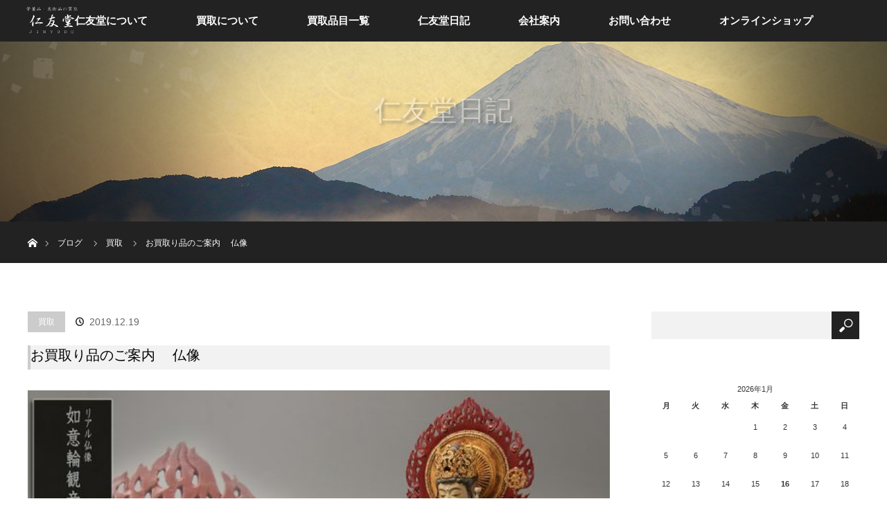

--- FILE ---
content_type: text/html; charset=UTF-8
request_url: https://jinyudo.com/blog2019-12-19/
body_size: 16499
content:
<!DOCTYPE html>
<html class="pc" dir="ltr" lang="ja">
<head prefix="og: http://ogp.me/ns# fb: http://ogp.me/ns/fb#">
<meta charset="UTF-8">
<!--[if IE]><meta http-equiv="X-UA-Compatible" content="IE=edge"><![endif]-->
<meta name="viewport" content="width=device-width">
<title>お買取り品のご案内 仏像 | 骨董品・美術品買取なら埼玉県狭山市の仁友堂（じんゆうどう）</title>
<meta property="og:type" content="article" />
<meta property="og:url" content="https://jinyudo.com/blog2019-12-19/">
<meta property="og:title" content="お買取り品のご案内　 仏像" />
<meta property="og:description" content="埼玉県のお客様より仏像をお買取りさせて頂きました。MORITA製　リアル仏像 如意輪観音でございます。この度は大変貴重なお品をお譲りいただき、誠にありがとうございました。" />
<meta property="og:site_name" content="骨董品・美術品買取なら埼玉県狭山市の仁友堂（じんゆうどう）" />
<meta property="og:image" content='https://jinyudo.com/wordpress/wp-content/uploads/2019/12/j559782057.1.jpg'>
<meta property="og:image:secure_url" content="https://jinyudo.com/wordpress/wp-content/uploads/2019/12/j559782057.1.jpg" />
<meta property="og:image:width" content="600" />
<meta property="og:image:height" content="451" />
<meta name="twitter:card" content="summary" />
<meta name="twitter:site" content="@jinyudo1234" />
<meta name="twitter:creator" content="@jinyudo1234" />
<meta name="twitter:title" content="お買取り品のご案内　 仏像" />
<meta name="twitter:description" content="埼玉県のお客様より仏像をお買取りさせて頂きました。MORITA製　リアル仏像 如意輪観音でございます。この度は大変貴重なお品をお譲りいただき、誠にありがとうございました。" />
<meta name="twitter:image:src" content='https://jinyudo.com/wordpress/wp-content/uploads/2019/12/j559782057.1.jpg' />
<link rel="pingback" href="https://jinyudo.com/wordpress/xmlrpc.php">

		<!-- All in One SEO 4.9.3 - aioseo.com -->
	<meta name="description" content="埼玉県のお客様より仏像をお買取りさせて頂きました。 MORITA製 リアル仏像 如意輪観音でございます。 この" />
	<meta name="robots" content="max-image-preview:large" />
	<meta name="author" content="jinyudo"/>
	<meta name="keywords" content="イスム,観音" />
	<link rel="canonical" href="https://jinyudo.com/blog2019-12-19/" />
	<meta name="generator" content="All in One SEO (AIOSEO) 4.9.3" />
		<script type="application/ld+json" class="aioseo-schema">
			{"@context":"https:\/\/schema.org","@graph":[{"@type":"Article","@id":"https:\/\/jinyudo.com\/blog2019-12-19\/#article","name":"\u304a\u8cb7\u53d6\u308a\u54c1\u306e\u3054\u6848\u5185 \u4ecf\u50cf | \u9aa8\u8463\u54c1\u30fb\u7f8e\u8853\u54c1\u8cb7\u53d6\u306a\u3089\u57fc\u7389\u770c\u72ed\u5c71\u5e02\u306e\u4ec1\u53cb\u5802\uff08\u3058\u3093\u3086\u3046\u3069\u3046\uff09","headline":"\u304a\u8cb7\u53d6\u308a\u54c1\u306e\u3054\u6848\u5185\u3000 \u4ecf\u50cf","author":{"@id":"https:\/\/jinyudo.com\/author\/jinyudo\/#author"},"publisher":{"@id":"https:\/\/jinyudo.com\/#organization"},"image":{"@type":"ImageObject","url":"https:\/\/jinyudo.com\/wordpress\/wp-content\/uploads\/2019\/12\/j559782057.1.jpg","width":600,"height":451,"caption":"MORITA\u88fd \u4ecf\u50cf\u30ef\u30fc\u30eb\u30c9 \u30a4\u30b9\u30e0 \u30ea\u30a2\u30eb\u4ecf\u50cf \u5982\u610f\u8f2a\u89b3\u97f3"},"datePublished":"2019-12-19T09:00:00+09:00","dateModified":"2019-12-10T17:28:41+09:00","inLanguage":"ja","mainEntityOfPage":{"@id":"https:\/\/jinyudo.com\/blog2019-12-19\/#webpage"},"isPartOf":{"@id":"https:\/\/jinyudo.com\/blog2019-12-19\/#webpage"},"articleSection":"\u8cb7\u53d6, \u30a4\u30b9\u30e0, \u89b3\u97f3"},{"@type":"BreadcrumbList","@id":"https:\/\/jinyudo.com\/blog2019-12-19\/#breadcrumblist","itemListElement":[{"@type":"ListItem","@id":"https:\/\/jinyudo.com#listItem","position":1,"name":"Home","item":"https:\/\/jinyudo.com","nextItem":{"@type":"ListItem","@id":"https:\/\/jinyudo.com\/category\/blog-kaitori\/#listItem","name":"\u8cb7\u53d6"}},{"@type":"ListItem","@id":"https:\/\/jinyudo.com\/category\/blog-kaitori\/#listItem","position":2,"name":"\u8cb7\u53d6","item":"https:\/\/jinyudo.com\/category\/blog-kaitori\/","nextItem":{"@type":"ListItem","@id":"https:\/\/jinyudo.com\/blog2019-12-19\/#listItem","name":"\u304a\u8cb7\u53d6\u308a\u54c1\u306e\u3054\u6848\u5185\u3000 \u4ecf\u50cf"},"previousItem":{"@type":"ListItem","@id":"https:\/\/jinyudo.com#listItem","name":"Home"}},{"@type":"ListItem","@id":"https:\/\/jinyudo.com\/blog2019-12-19\/#listItem","position":3,"name":"\u304a\u8cb7\u53d6\u308a\u54c1\u306e\u3054\u6848\u5185\u3000 \u4ecf\u50cf","previousItem":{"@type":"ListItem","@id":"https:\/\/jinyudo.com\/category\/blog-kaitori\/#listItem","name":"\u8cb7\u53d6"}}]},{"@type":"Organization","@id":"https:\/\/jinyudo.com\/#organization","name":"\u4ec1\u53cb\u5802","description":"\u9aa8\u8463\u54c1\u30fb\u7f8e\u8853\u54c1\u306e\u8cb7\u53d6","url":"https:\/\/jinyudo.com\/","logo":{"@type":"ImageObject","url":"https:\/\/jinyudo.com\/wordpress\/wp-content\/uploads\/2019\/07\/jinyudo_logo-1.png","@id":"https:\/\/jinyudo.com\/blog2019-12-19\/#organizationLogo","width":150,"height":45,"caption":"\u4ec1\u53cb\u5802\u30ed\u30b4"},"image":{"@id":"https:\/\/jinyudo.com\/blog2019-12-19\/#organizationLogo"},"sameAs":["https:\/\/twitter.com\/jinyudo1234"]},{"@type":"Person","@id":"https:\/\/jinyudo.com\/author\/jinyudo\/#author","url":"https:\/\/jinyudo.com\/author\/jinyudo\/","name":"jinyudo","sameAs":["@jinyudo1234"]},{"@type":"WebPage","@id":"https:\/\/jinyudo.com\/blog2019-12-19\/#webpage","url":"https:\/\/jinyudo.com\/blog2019-12-19\/","name":"\u304a\u8cb7\u53d6\u308a\u54c1\u306e\u3054\u6848\u5185 \u4ecf\u50cf | \u9aa8\u8463\u54c1\u30fb\u7f8e\u8853\u54c1\u8cb7\u53d6\u306a\u3089\u57fc\u7389\u770c\u72ed\u5c71\u5e02\u306e\u4ec1\u53cb\u5802\uff08\u3058\u3093\u3086\u3046\u3069\u3046\uff09","description":"\u57fc\u7389\u770c\u306e\u304a\u5ba2\u69d8\u3088\u308a\u4ecf\u50cf\u3092\u304a\u8cb7\u53d6\u308a\u3055\u305b\u3066\u9802\u304d\u307e\u3057\u305f\u3002 MORITA\u88fd \u30ea\u30a2\u30eb\u4ecf\u50cf \u5982\u610f\u8f2a\u89b3\u97f3\u3067\u3054\u3056\u3044\u307e\u3059\u3002 \u3053\u306e","inLanguage":"ja","isPartOf":{"@id":"https:\/\/jinyudo.com\/#website"},"breadcrumb":{"@id":"https:\/\/jinyudo.com\/blog2019-12-19\/#breadcrumblist"},"author":{"@id":"https:\/\/jinyudo.com\/author\/jinyudo\/#author"},"creator":{"@id":"https:\/\/jinyudo.com\/author\/jinyudo\/#author"},"image":{"@type":"ImageObject","url":"https:\/\/jinyudo.com\/wordpress\/wp-content\/uploads\/2019\/12\/j559782057.1.jpg","@id":"https:\/\/jinyudo.com\/blog2019-12-19\/#mainImage","width":600,"height":451,"caption":"MORITA\u88fd \u4ecf\u50cf\u30ef\u30fc\u30eb\u30c9 \u30a4\u30b9\u30e0 \u30ea\u30a2\u30eb\u4ecf\u50cf \u5982\u610f\u8f2a\u89b3\u97f3"},"primaryImageOfPage":{"@id":"https:\/\/jinyudo.com\/blog2019-12-19\/#mainImage"},"datePublished":"2019-12-19T09:00:00+09:00","dateModified":"2019-12-10T17:28:41+09:00"},{"@type":"WebSite","@id":"https:\/\/jinyudo.com\/#website","url":"https:\/\/jinyudo.com\/","name":"\u9aa8\u8463\u54c1\u30fb\u7f8e\u8853\u54c1\u8cb7\u53d6\u306a\u3089\u57fc\u7389\u770c\u72ed\u5c71\u5e02\u306e\u4ec1\u53cb\u5802\uff08\u3058\u3093\u3086\u3046\u3069\u3046\uff09","description":"\u9aa8\u8463\u54c1\u30fb\u7f8e\u8853\u54c1\u306e\u8cb7\u53d6","inLanguage":"ja","publisher":{"@id":"https:\/\/jinyudo.com\/#organization"}}]}
		</script>
		<!-- All in One SEO -->

<link rel="alternate" type="application/rss+xml" title="骨董品・美術品買取なら埼玉県狭山市の仁友堂（じんゆうどう） &raquo; フィード" href="https://jinyudo.com/feed/" />
<link rel="alternate" type="application/rss+xml" title="骨董品・美術品買取なら埼玉県狭山市の仁友堂（じんゆうどう） &raquo; コメントフィード" href="https://jinyudo.com/comments/feed/" />
<link rel="alternate" title="oEmbed (JSON)" type="application/json+oembed" href="https://jinyudo.com/wp-json/oembed/1.0/embed?url=https%3A%2F%2Fjinyudo.com%2Fblog2019-12-19%2F" />
<link rel="alternate" title="oEmbed (XML)" type="text/xml+oembed" href="https://jinyudo.com/wp-json/oembed/1.0/embed?url=https%3A%2F%2Fjinyudo.com%2Fblog2019-12-19%2F&#038;format=xml" />
<style id='wp-img-auto-sizes-contain-inline-css' type='text/css'>
img:is([sizes=auto i],[sizes^="auto," i]){contain-intrinsic-size:3000px 1500px}
/*# sourceURL=wp-img-auto-sizes-contain-inline-css */
</style>
<link rel='stylesheet' id='style-css' href='https://jinyudo.com/wordpress/wp-content/themes/orion_tcd037/style.css?ver=3.2.4' type='text/css' media='all' />
<style id='wp-block-library-inline-css' type='text/css'>
:root{--wp-block-synced-color:#7a00df;--wp-block-synced-color--rgb:122,0,223;--wp-bound-block-color:var(--wp-block-synced-color);--wp-editor-canvas-background:#ddd;--wp-admin-theme-color:#007cba;--wp-admin-theme-color--rgb:0,124,186;--wp-admin-theme-color-darker-10:#006ba1;--wp-admin-theme-color-darker-10--rgb:0,107,160.5;--wp-admin-theme-color-darker-20:#005a87;--wp-admin-theme-color-darker-20--rgb:0,90,135;--wp-admin-border-width-focus:2px}@media (min-resolution:192dpi){:root{--wp-admin-border-width-focus:1.5px}}.wp-element-button{cursor:pointer}:root .has-very-light-gray-background-color{background-color:#eee}:root .has-very-dark-gray-background-color{background-color:#313131}:root .has-very-light-gray-color{color:#eee}:root .has-very-dark-gray-color{color:#313131}:root .has-vivid-green-cyan-to-vivid-cyan-blue-gradient-background{background:linear-gradient(135deg,#00d084,#0693e3)}:root .has-purple-crush-gradient-background{background:linear-gradient(135deg,#34e2e4,#4721fb 50%,#ab1dfe)}:root .has-hazy-dawn-gradient-background{background:linear-gradient(135deg,#faaca8,#dad0ec)}:root .has-subdued-olive-gradient-background{background:linear-gradient(135deg,#fafae1,#67a671)}:root .has-atomic-cream-gradient-background{background:linear-gradient(135deg,#fdd79a,#004a59)}:root .has-nightshade-gradient-background{background:linear-gradient(135deg,#330968,#31cdcf)}:root .has-midnight-gradient-background{background:linear-gradient(135deg,#020381,#2874fc)}:root{--wp--preset--font-size--normal:16px;--wp--preset--font-size--huge:42px}.has-regular-font-size{font-size:1em}.has-larger-font-size{font-size:2.625em}.has-normal-font-size{font-size:var(--wp--preset--font-size--normal)}.has-huge-font-size{font-size:var(--wp--preset--font-size--huge)}.has-text-align-center{text-align:center}.has-text-align-left{text-align:left}.has-text-align-right{text-align:right}.has-fit-text{white-space:nowrap!important}#end-resizable-editor-section{display:none}.aligncenter{clear:both}.items-justified-left{justify-content:flex-start}.items-justified-center{justify-content:center}.items-justified-right{justify-content:flex-end}.items-justified-space-between{justify-content:space-between}.screen-reader-text{border:0;clip-path:inset(50%);height:1px;margin:-1px;overflow:hidden;padding:0;position:absolute;width:1px;word-wrap:normal!important}.screen-reader-text:focus{background-color:#ddd;clip-path:none;color:#444;display:block;font-size:1em;height:auto;left:5px;line-height:normal;padding:15px 23px 14px;text-decoration:none;top:5px;width:auto;z-index:100000}html :where(.has-border-color){border-style:solid}html :where([style*=border-top-color]){border-top-style:solid}html :where([style*=border-right-color]){border-right-style:solid}html :where([style*=border-bottom-color]){border-bottom-style:solid}html :where([style*=border-left-color]){border-left-style:solid}html :where([style*=border-width]){border-style:solid}html :where([style*=border-top-width]){border-top-style:solid}html :where([style*=border-right-width]){border-right-style:solid}html :where([style*=border-bottom-width]){border-bottom-style:solid}html :where([style*=border-left-width]){border-left-style:solid}html :where(img[class*=wp-image-]){height:auto;max-width:100%}:where(figure){margin:0 0 1em}html :where(.is-position-sticky){--wp-admin--admin-bar--position-offset:var(--wp-admin--admin-bar--height,0px)}@media screen and (max-width:600px){html :where(.is-position-sticky){--wp-admin--admin-bar--position-offset:0px}}

/*# sourceURL=wp-block-library-inline-css */
</style><style id='wp-block-paragraph-inline-css' type='text/css'>
.is-small-text{font-size:.875em}.is-regular-text{font-size:1em}.is-large-text{font-size:2.25em}.is-larger-text{font-size:3em}.has-drop-cap:not(:focus):first-letter{float:left;font-size:8.4em;font-style:normal;font-weight:100;line-height:.68;margin:.05em .1em 0 0;text-transform:uppercase}body.rtl .has-drop-cap:not(:focus):first-letter{float:none;margin-left:.1em}p.has-drop-cap.has-background{overflow:hidden}:root :where(p.has-background){padding:1.25em 2.375em}:where(p.has-text-color:not(.has-link-color)) a{color:inherit}p.has-text-align-left[style*="writing-mode:vertical-lr"],p.has-text-align-right[style*="writing-mode:vertical-rl"]{rotate:180deg}
/*# sourceURL=https://jinyudo.com/wordpress/wp-includes/blocks/paragraph/style.min.css */
</style>
<style id='global-styles-inline-css' type='text/css'>
:root{--wp--preset--aspect-ratio--square: 1;--wp--preset--aspect-ratio--4-3: 4/3;--wp--preset--aspect-ratio--3-4: 3/4;--wp--preset--aspect-ratio--3-2: 3/2;--wp--preset--aspect-ratio--2-3: 2/3;--wp--preset--aspect-ratio--16-9: 16/9;--wp--preset--aspect-ratio--9-16: 9/16;--wp--preset--color--black: #000000;--wp--preset--color--cyan-bluish-gray: #abb8c3;--wp--preset--color--white: #ffffff;--wp--preset--color--pale-pink: #f78da7;--wp--preset--color--vivid-red: #cf2e2e;--wp--preset--color--luminous-vivid-orange: #ff6900;--wp--preset--color--luminous-vivid-amber: #fcb900;--wp--preset--color--light-green-cyan: #7bdcb5;--wp--preset--color--vivid-green-cyan: #00d084;--wp--preset--color--pale-cyan-blue: #8ed1fc;--wp--preset--color--vivid-cyan-blue: #0693e3;--wp--preset--color--vivid-purple: #9b51e0;--wp--preset--gradient--vivid-cyan-blue-to-vivid-purple: linear-gradient(135deg,rgb(6,147,227) 0%,rgb(155,81,224) 100%);--wp--preset--gradient--light-green-cyan-to-vivid-green-cyan: linear-gradient(135deg,rgb(122,220,180) 0%,rgb(0,208,130) 100%);--wp--preset--gradient--luminous-vivid-amber-to-luminous-vivid-orange: linear-gradient(135deg,rgb(252,185,0) 0%,rgb(255,105,0) 100%);--wp--preset--gradient--luminous-vivid-orange-to-vivid-red: linear-gradient(135deg,rgb(255,105,0) 0%,rgb(207,46,46) 100%);--wp--preset--gradient--very-light-gray-to-cyan-bluish-gray: linear-gradient(135deg,rgb(238,238,238) 0%,rgb(169,184,195) 100%);--wp--preset--gradient--cool-to-warm-spectrum: linear-gradient(135deg,rgb(74,234,220) 0%,rgb(151,120,209) 20%,rgb(207,42,186) 40%,rgb(238,44,130) 60%,rgb(251,105,98) 80%,rgb(254,248,76) 100%);--wp--preset--gradient--blush-light-purple: linear-gradient(135deg,rgb(255,206,236) 0%,rgb(152,150,240) 100%);--wp--preset--gradient--blush-bordeaux: linear-gradient(135deg,rgb(254,205,165) 0%,rgb(254,45,45) 50%,rgb(107,0,62) 100%);--wp--preset--gradient--luminous-dusk: linear-gradient(135deg,rgb(255,203,112) 0%,rgb(199,81,192) 50%,rgb(65,88,208) 100%);--wp--preset--gradient--pale-ocean: linear-gradient(135deg,rgb(255,245,203) 0%,rgb(182,227,212) 50%,rgb(51,167,181) 100%);--wp--preset--gradient--electric-grass: linear-gradient(135deg,rgb(202,248,128) 0%,rgb(113,206,126) 100%);--wp--preset--gradient--midnight: linear-gradient(135deg,rgb(2,3,129) 0%,rgb(40,116,252) 100%);--wp--preset--font-size--small: 13px;--wp--preset--font-size--medium: 20px;--wp--preset--font-size--large: 36px;--wp--preset--font-size--x-large: 42px;--wp--preset--spacing--20: 0.44rem;--wp--preset--spacing--30: 0.67rem;--wp--preset--spacing--40: 1rem;--wp--preset--spacing--50: 1.5rem;--wp--preset--spacing--60: 2.25rem;--wp--preset--spacing--70: 3.38rem;--wp--preset--spacing--80: 5.06rem;--wp--preset--shadow--natural: 6px 6px 9px rgba(0, 0, 0, 0.2);--wp--preset--shadow--deep: 12px 12px 50px rgba(0, 0, 0, 0.4);--wp--preset--shadow--sharp: 6px 6px 0px rgba(0, 0, 0, 0.2);--wp--preset--shadow--outlined: 6px 6px 0px -3px rgb(255, 255, 255), 6px 6px rgb(0, 0, 0);--wp--preset--shadow--crisp: 6px 6px 0px rgb(0, 0, 0);}:where(.is-layout-flex){gap: 0.5em;}:where(.is-layout-grid){gap: 0.5em;}body .is-layout-flex{display: flex;}.is-layout-flex{flex-wrap: wrap;align-items: center;}.is-layout-flex > :is(*, div){margin: 0;}body .is-layout-grid{display: grid;}.is-layout-grid > :is(*, div){margin: 0;}:where(.wp-block-columns.is-layout-flex){gap: 2em;}:where(.wp-block-columns.is-layout-grid){gap: 2em;}:where(.wp-block-post-template.is-layout-flex){gap: 1.25em;}:where(.wp-block-post-template.is-layout-grid){gap: 1.25em;}.has-black-color{color: var(--wp--preset--color--black) !important;}.has-cyan-bluish-gray-color{color: var(--wp--preset--color--cyan-bluish-gray) !important;}.has-white-color{color: var(--wp--preset--color--white) !important;}.has-pale-pink-color{color: var(--wp--preset--color--pale-pink) !important;}.has-vivid-red-color{color: var(--wp--preset--color--vivid-red) !important;}.has-luminous-vivid-orange-color{color: var(--wp--preset--color--luminous-vivid-orange) !important;}.has-luminous-vivid-amber-color{color: var(--wp--preset--color--luminous-vivid-amber) !important;}.has-light-green-cyan-color{color: var(--wp--preset--color--light-green-cyan) !important;}.has-vivid-green-cyan-color{color: var(--wp--preset--color--vivid-green-cyan) !important;}.has-pale-cyan-blue-color{color: var(--wp--preset--color--pale-cyan-blue) !important;}.has-vivid-cyan-blue-color{color: var(--wp--preset--color--vivid-cyan-blue) !important;}.has-vivid-purple-color{color: var(--wp--preset--color--vivid-purple) !important;}.has-black-background-color{background-color: var(--wp--preset--color--black) !important;}.has-cyan-bluish-gray-background-color{background-color: var(--wp--preset--color--cyan-bluish-gray) !important;}.has-white-background-color{background-color: var(--wp--preset--color--white) !important;}.has-pale-pink-background-color{background-color: var(--wp--preset--color--pale-pink) !important;}.has-vivid-red-background-color{background-color: var(--wp--preset--color--vivid-red) !important;}.has-luminous-vivid-orange-background-color{background-color: var(--wp--preset--color--luminous-vivid-orange) !important;}.has-luminous-vivid-amber-background-color{background-color: var(--wp--preset--color--luminous-vivid-amber) !important;}.has-light-green-cyan-background-color{background-color: var(--wp--preset--color--light-green-cyan) !important;}.has-vivid-green-cyan-background-color{background-color: var(--wp--preset--color--vivid-green-cyan) !important;}.has-pale-cyan-blue-background-color{background-color: var(--wp--preset--color--pale-cyan-blue) !important;}.has-vivid-cyan-blue-background-color{background-color: var(--wp--preset--color--vivid-cyan-blue) !important;}.has-vivid-purple-background-color{background-color: var(--wp--preset--color--vivid-purple) !important;}.has-black-border-color{border-color: var(--wp--preset--color--black) !important;}.has-cyan-bluish-gray-border-color{border-color: var(--wp--preset--color--cyan-bluish-gray) !important;}.has-white-border-color{border-color: var(--wp--preset--color--white) !important;}.has-pale-pink-border-color{border-color: var(--wp--preset--color--pale-pink) !important;}.has-vivid-red-border-color{border-color: var(--wp--preset--color--vivid-red) !important;}.has-luminous-vivid-orange-border-color{border-color: var(--wp--preset--color--luminous-vivid-orange) !important;}.has-luminous-vivid-amber-border-color{border-color: var(--wp--preset--color--luminous-vivid-amber) !important;}.has-light-green-cyan-border-color{border-color: var(--wp--preset--color--light-green-cyan) !important;}.has-vivid-green-cyan-border-color{border-color: var(--wp--preset--color--vivid-green-cyan) !important;}.has-pale-cyan-blue-border-color{border-color: var(--wp--preset--color--pale-cyan-blue) !important;}.has-vivid-cyan-blue-border-color{border-color: var(--wp--preset--color--vivid-cyan-blue) !important;}.has-vivid-purple-border-color{border-color: var(--wp--preset--color--vivid-purple) !important;}.has-vivid-cyan-blue-to-vivid-purple-gradient-background{background: var(--wp--preset--gradient--vivid-cyan-blue-to-vivid-purple) !important;}.has-light-green-cyan-to-vivid-green-cyan-gradient-background{background: var(--wp--preset--gradient--light-green-cyan-to-vivid-green-cyan) !important;}.has-luminous-vivid-amber-to-luminous-vivid-orange-gradient-background{background: var(--wp--preset--gradient--luminous-vivid-amber-to-luminous-vivid-orange) !important;}.has-luminous-vivid-orange-to-vivid-red-gradient-background{background: var(--wp--preset--gradient--luminous-vivid-orange-to-vivid-red) !important;}.has-very-light-gray-to-cyan-bluish-gray-gradient-background{background: var(--wp--preset--gradient--very-light-gray-to-cyan-bluish-gray) !important;}.has-cool-to-warm-spectrum-gradient-background{background: var(--wp--preset--gradient--cool-to-warm-spectrum) !important;}.has-blush-light-purple-gradient-background{background: var(--wp--preset--gradient--blush-light-purple) !important;}.has-blush-bordeaux-gradient-background{background: var(--wp--preset--gradient--blush-bordeaux) !important;}.has-luminous-dusk-gradient-background{background: var(--wp--preset--gradient--luminous-dusk) !important;}.has-pale-ocean-gradient-background{background: var(--wp--preset--gradient--pale-ocean) !important;}.has-electric-grass-gradient-background{background: var(--wp--preset--gradient--electric-grass) !important;}.has-midnight-gradient-background{background: var(--wp--preset--gradient--midnight) !important;}.has-small-font-size{font-size: var(--wp--preset--font-size--small) !important;}.has-medium-font-size{font-size: var(--wp--preset--font-size--medium) !important;}.has-large-font-size{font-size: var(--wp--preset--font-size--large) !important;}.has-x-large-font-size{font-size: var(--wp--preset--font-size--x-large) !important;}
/*# sourceURL=global-styles-inline-css */
</style>

<style id='classic-theme-styles-inline-css' type='text/css'>
/*! This file is auto-generated */
.wp-block-button__link{color:#fff;background-color:#32373c;border-radius:9999px;box-shadow:none;text-decoration:none;padding:calc(.667em + 2px) calc(1.333em + 2px);font-size:1.125em}.wp-block-file__button{background:#32373c;color:#fff;text-decoration:none}
/*# sourceURL=/wp-includes/css/classic-themes.min.css */
</style>
<link rel='stylesheet' id='contact-form-7-css' href='https://jinyudo.com/wordpress/wp-content/plugins/contact-form-7/includes/css/styles.css?ver=6.1.4' type='text/css' media='all' />
<link rel='stylesheet' id='tcd-maps-css' href='https://jinyudo.com/wordpress/wp-content/plugins/tcd-google-maps/admin.css?ver=6.9' type='text/css' media='all' />
<link rel='stylesheet' id='boxzilla-css' href='https://jinyudo.com/wordpress/wp-content/plugins/boxzilla/assets/css/styles.css?ver=3.4.5' type='text/css' media='all' />
<script type="text/javascript" src="https://jinyudo.com/wordpress/wp-includes/js/jquery/jquery.min.js?ver=3.7.1" id="jquery-core-js"></script>
<script type="text/javascript" src="https://jinyudo.com/wordpress/wp-includes/js/jquery/jquery-migrate.min.js?ver=3.4.1" id="jquery-migrate-js"></script>
<link rel="https://api.w.org/" href="https://jinyudo.com/wp-json/" /><link rel="alternate" title="JSON" type="application/json" href="https://jinyudo.com/wp-json/wp/v2/posts/4341" /><link rel='shortlink' href='https://jinyudo.com/?p=4341' />
    
    <script type="text/javascript">
        var ajaxurl = 'https://jinyudo.com/wordpress/wp-admin/admin-ajax.php';
    </script>

<script src="https://jinyudo.com/wordpress/wp-content/themes/orion_tcd037/js/jquery.easing.1.3.js?ver=3.2.4"></script>
<script src="https://jinyudo.com/wordpress/wp-content/themes/orion_tcd037/js/jscript.js?ver=3.2.4"></script>


<link rel="stylesheet" media="screen and (max-width:970px)" href="https://jinyudo.com/wordpress/wp-content/themes/orion_tcd037/footer-bar/footer-bar.css?ver=3.2.4">
<script src="https://jinyudo.com/wordpress/wp-content/themes/orion_tcd037/js/comment.js?ver=3.2.4"></script>

<link rel="stylesheet" media="screen and (max-width:970px)" href="https://jinyudo.com/wordpress/wp-content/themes/orion_tcd037/responsive.css?ver=3.2.4">

<style type="text/css">
body, input, textarea { font-family: Verdana, "ヒラギノ角ゴ ProN W3", "Hiragino Kaku Gothic ProN", "メイリオ", Meiryo, sans-serif; }
.rich_font { font-family: "Times New Roman" , "游明朝" , "Yu Mincho" , "游明朝体" , "YuMincho" , "ヒラギノ明朝 Pro W3" , "Hiragino Mincho Pro" , "HiraMinProN-W3" , "HGS明朝E" , "ＭＳ Ｐ明朝" , "MS PMincho" , serif; font-weight:400; }

body { font-size:15px; }

.pc #header .logo { font-size:21px; }
.mobile #header .logo { font-size:18px; }
#header_logo_index .logo { font-size:40px; }
#footer_logo .logo { font-size:40px; }
#header_logo_index .desc { font-size:12px; }
#footer_logo .desc { font-size:12px; }
.pc #index_content1 .index_content_header .headline { font-size:40px; }
.pc #index_content1 .index_content_header .desc { font-size:15px; }
.pc #index_content2 .index_content_header .headline { font-size:40px; }
.pc #index_content2 .index_content_header .desc { font-size:15px; }
.pc #index_dis .index_content_header .headline { font-size:40px; }
.pc #index_dis .index_content_header .desc { font-size:15px; }

.pc #index_dis .index_content_header3 .headline { font-size:40px; }
.pc #index_dis .index_content_header3 .desc { font-size:15px; }

#post_title { font-size:20px; }
.post_content { font-size:15px; }

.pc #header, #bread_crumb, .pc #global_menu ul ul a, #index_dis_slider .link, #previous_next_post .label, #related_post .headline span, #comment_headline span, .side_headline span, .widget_search #search-btn input, .widget_search #searchsubmit, .side_widget.google_search #searchsubmit, .page_navi span.current, .mobile #global_menu li a, a.menu_button:hover, a.menu_button.active
 { background-color:#222222; }

.footer_menu li.no_link a { color:#222222; }

.post_content a{ color:#CCC780; }
a:hover, #comment_header ul li a:hover, .pc #global_menu > ul > li.active > a, .pc #global_menu li.current-menu-item > a, .pc #global_menu > ul > li > a:hover, #header_logo .logo a:hover, #bread_crumb li.home a:hover:before, #bread_crumb li a:hover
 { color:#CCC780; }

#global_menu ul ul a:hover, #return_top a:hover, .next_page_link a:hover, .page_navi a:hover, .collapse_category_list li a:hover .count, .index_box_list .link:hover, .index_content_header2 .link a:hover, #index_blog_list li .category a:hover, .slick-arrow:hover, #index_dis_slider .link:hover, #header_logo_index .link:hover,
 #previous_next_page a:hover, .page_navi p.back a:hover, #post_meta_top .category a:hover, .collapse_category_list li a:hover .count, .mobile #global_menu li a:hover,
   #wp-calendar td a:hover, #wp-calendar #prev a:hover, #wp-calendar #next a:hover, .widget_search #search-btn input:hover, .widget_search #searchsubmit:hover, .side_widget.google_search #searchsubmit:hover,
    #submit_comment:hover, #comment_header ul li a:hover, #comment_header ul li.comment_switch_active a, #comment_header #comment_closed p, #post_pagination a:hover, #post_pagination p, a.menu_button:hover, .mobile .footer_menu a:hover, .mobile #footer_menu_bottom li a:hover, .post_content .bt_orion:hover
     { background-color:#CCC780; }

#comment_textarea textarea:focus, #guest_info input:focus, #comment_header ul li a:hover, #comment_header ul li.comment_switch_active a, #comment_header #comment_closed p
 { border-color:#CCC780; }

#comment_header ul li.comment_switch_active a:after, #comment_header #comment_closed p:after
 { border-color:#CCC780 transparent transparent transparent; }

.collapse_category_list li a:before
 { border-color: transparent transparent transparent #CCC780; }






</style>


<script type="text/javascript">
jQuery(document).ready(function($) {

  $("a").bind("focus",function(){if(this.blur)this.blur();});
  $("a.target_blank").attr("target","_blank");

  $('#return_top a, #header_logo_index a').click(function() {
    var myHref= $(this).attr("href");
          var myPos = $(myHref).offset().top;
        $("html,body").animate({scrollTop : myPos}, 1000, 'easeOutExpo');
    return false;
  });

  $(window).load(function() {
   $('#header_image .title').delay(1000).fadeIn(3000);
  });


});
</script>

<style type="text/css"></style><script>(()=>{var o=[],i={};["on","off","toggle","show"].forEach((l=>{i[l]=function(){o.push([l,arguments])}})),window.Boxzilla=i,window.boxzilla_queue=o})();</script><link rel="icon" href="https://jinyudo.com/wordpress/wp-content/uploads/2018/09/cropped-favicon-32x32.png" sizes="32x32" />
<link rel="icon" href="https://jinyudo.com/wordpress/wp-content/uploads/2018/09/cropped-favicon-192x192.png" sizes="192x192" />
<link rel="apple-touch-icon" href="https://jinyudo.com/wordpress/wp-content/uploads/2018/09/cropped-favicon-180x180.png" />
<meta name="msapplication-TileImage" content="https://jinyudo.com/wordpress/wp-content/uploads/2018/09/cropped-favicon-270x270.png" />
		<style type="text/css" id="wp-custom-css">
			.space {
        height:40px;
}

.space-large {
        height:120px;
}


h2 {
        background-color:#f2f2f2;
	       height:35px;
        line-height:35px;
	       border-left: solid 4px #cccccc;

}

.post_content h2 {
	padding: 8px 0 0 5px;
}


.lower {
        border-bottom:dotted 1px black;
}

.desc img{
	max-width:100%;
}

#movie-description{
	max-width:100%;
	margin:0 auto 30px auto;
	text-align:center;
	font-size:18px;
	border: 1px solid #d0d0d0;
	padding:10px;
	line-height:2em;

}


#top-freedial{
	width:823px;
	max-width:100%;
	margin:0 auto;
}

#top-movie{
	text-align:center;
	max-width:100%;
	overflow: hidden;
}

#top-movie iframe{
	text-align:center;
	max-width:100%;
}



.lower-movie{
	position:relative;
	width:100%;
	padding-bottom: 56.25%;
	height:0px;
}

.lower-movie iframe{
position: absolute;
top: 0;
left: 0;
max-width: 100%;
height: 100%;
}

iframe {
max-width: 100%; 
position:relative;
 }


.boxcontainer{
	width: 840px;
	overflow: hidden;
	margin-bottom:15px;
}
.box {
	width: 273px;
	float: left;
	margin-right: 10px;
}

.boxright{
		width: 273px;
	float: left;
		margin-right: 0px;
}
.clear {
	clear: both;
}


.boxcontainer a:hover {
	opacity: 0.7 ;
}


.popup{
	font-size:22px;
	font-weight:bold;
	text-align:center;
	margin-top:10px;
}


#footer-box{
	max-width:100%;
	margin:0px 0 20px 0;
}

#footer-contact,#footer-company{
	display:inline-block;
	background-color:#ffffff;
	width:40%;
	max-width:100%;
	text-align:center;
	margin:0 10px 20px 10px;
	border: 1px solid #d0d0d0;
	line-height:1.8em;	
	-webkit-border-radius: 5px;
  -moz-border-radius: 5px;
  border-radius: 5px;
}
#footer-contact a{
	display:inline-block;
  width:100%;
	text-decoration: none;
		padding:10px;
	box-sizing:border-box;
}
#footer-contact a:hover { background-color: #EEEEEE;
	color:#000000
 }
#footer-company a{
	display:inline-block;
  width:100%;
	text-decoration: none;
		padding:10px;
	box-sizing:border-box;
}
#footer-company a:hover { background-color: #EEEEEE;
	color:#000000
 }


#searchform Label {display:none}


.pc #global_menu > ul > li > a {
	font-size:15px;
}
.pc #global_menu ul ul a {  	 	font-size:15px; 
	padding:7px 35px 7px 35px; 
}

.qa{
	font-size:140%;
	font-weight:bold;
}


.alignnone{
	margin-top:10px;
}


#dis_single_title .title
{
	font-size: 170%;
  line-height: 100%;
	padding: 20px 10px 0px 5px;
	font-weight:600;
}



@media screen and (max-width:599px){
.boxcontainer{
	width:100%;
}	
.box{
  margin-bottom:10px;
	width:100%;
}
.boxright{
  margin-bottom:10px;
	width:100%;
}
.box img{
	  width:100%;
}	
.boxright img{
	  width:100%;
}	
.clear {
	  width:100%;
}	
	
	
#footer-contact,#footer-company{
	width:80%;
}
	

#header_image .image img {height:200px; width:auto; position: absolute; left: 50%;  margin-left: -400px;}	
	
#dis_list_archive li img { position:relative; left: 50%; margin-left: -400px; }
	
.index_wide_image .image img { position:relative; left: 50%; margin-left: -400px; }
	
	
}



.index_box_list .link {
	 background:#D2B48C;
}
.index_content_header2 .link a{
	background:#D2B48C;
}

.slick-arrow:hover{ background-color:rgba(204,199,128,0.5);}


		</style>
		
<!-- 20240404 -->
<!-- /20240404 -->
 </head>
<body id="body" class="wp-singular post-template-default single single-post postid-4341 single-format-standard wp-theme-orion_tcd037">


 <div id="top">

  <div id="header">
   <div id="header_inner">
    <div id="header_logo">
     <div id="logo_image">
 <div class="logo">
  <a href="https://jinyudo.com/" title="骨董品・美術品買取なら埼玉県狭山市の仁友堂（じんゆうどう）" data-label="骨董品・美術品買取なら埼玉県狭山市の仁友堂（じんゆうどう）"><img src="https://jinyudo.com/wordpress/wp-content/uploads/2018/01/header_logo.png?1768508391" alt="骨董品・美術品買取なら埼玉県狭山市の仁友堂（じんゆうどう）" title="骨董品・美術品買取なら埼玉県狭山市の仁友堂（じんゆうどう）" /></a>
 </div>
</div>
    </div>
        <a href="#" class="menu_button"><span>menu</span></a>
    <div id="global_menu">
     <ul id="menu-topnav" class="menu"><li id="menu-item-22" class="menu-item menu-item-type-post_type menu-item-object-page menu-item-has-children menu-item-22"><a href="https://jinyudo.com/about/">仁友堂について</a>
<ul class="sub-menu">
	<li id="menu-item-75" class="menu-item menu-item-type-post_type menu-item-object-page menu-item-75"><a href="https://jinyudo.com/about/point/">ここがポイント</a></li>
	<li id="menu-item-92" class="menu-item menu-item-type-post_type menu-item-object-page menu-item-92"><a href="https://jinyudo.com/about/auction/">オークション出品代行</a></li>
	<li id="menu-item-144" class="menu-item menu-item-type-post_type menu-item-object-page menu-item-144"><a href="https://jinyudo.com/about/kaitai-ihin/">遺品整理・生前整理</a></li>
	<li id="menu-item-148" class="menu-item menu-item-type-post_type menu-item-object-page menu-item-148"><a href="https://jinyudo.com/about/voice/">お客様の声</a></li>
</ul>
</li>
<li id="menu-item-151" class="menu-item menu-item-type-post_type menu-item-object-page menu-item-has-children menu-item-151"><a href="https://jinyudo.com/purchase/">買取について</a>
<ul class="sub-menu">
	<li id="menu-item-106" class="menu-item menu-item-type-post_type menu-item-object-page menu-item-106"><a href="https://jinyudo.com/purchase/business-trip/">出張買取</a></li>
	<li id="menu-item-120" class="menu-item menu-item-type-post_type menu-item-object-page menu-item-120"><a href="https://jinyudo.com/purchase/artists/">店頭買取</a></li>
	<li id="menu-item-132" class="menu-item menu-item-type-post_type menu-item-object-page menu-item-132"><a href="https://jinyudo.com/purchase/secret/">高価買取の秘密</a></li>
	<li id="menu-item-124" class="menu-item menu-item-type-post_type menu-item-object-page menu-item-124"><a href="https://jinyudo.com/purchase/performance/">高価買取実績</a></li>
</ul>
</li>
<li id="menu-item-207" class="menu-item menu-item-type-custom menu-item-object-custom menu-item-has-children menu-item-207"><a href="https://jinyudo.com/category/">買取品目一覧</a>
<ul class="sub-menu">
	<li id="menu-item-236" class="menu-item menu-item-type-custom menu-item-object-custom menu-item-236"><a href="https://jinyudo.com/category/distinations-chinese-art">中国美術</a></li>
	<li id="menu-item-237" class="menu-item menu-item-type-custom menu-item-object-custom menu-item-237"><a href="https://jinyudo.com/category/distinations-picture">掛軸・絵画</a></li>
	<li id="menu-item-238" class="menu-item menu-item-type-custom menu-item-object-custom menu-item-238"><a href="https://jinyudo.com/category/distinations-tea">茶道具</a></li>
	<li id="menu-item-239" class="menu-item menu-item-type-custom menu-item-object-custom menu-item-239"><a href="https://jinyudo.com/category/distinations-artists">近代・現代作家物</a></li>
	<li id="menu-item-240" class="menu-item menu-item-type-custom menu-item-object-custom menu-item-240"><a href="https://jinyudo.com/category/distinations-kettle">鉄瓶・銀瓶</a></li>
	<li id="menu-item-241" class="menu-item menu-item-type-custom menu-item-object-custom menu-item-241"><a href="https://jinyudo.com/category/distinations-buddhism">仏教美術</a></li>
	<li id="menu-item-242" class="menu-item menu-item-type-custom menu-item-object-custom menu-item-242"><a href="https://jinyudo.com/category/distinations-sculpture">彫刻美術</a></li>
	<li id="menu-item-243" class="menu-item menu-item-type-custom menu-item-object-custom menu-item-243"><a href="https://jinyudo.com/category/distinations-metalwork">金工美術</a></li>
	<li id="menu-item-244" class="menu-item menu-item-type-custom menu-item-object-custom menu-item-244"><a href="https://jinyudo.com/category/distinations-art">古美術</a></li>
	<li id="menu-item-245" class="menu-item menu-item-type-custom menu-item-object-custom menu-item-245"><a href="https://jinyudo.com/category/distinations-armor">武具</a></li>
	<li id="menu-item-246" class="menu-item menu-item-type-custom menu-item-object-custom menu-item-246"><a href="https://jinyudo.com/category/distinations-lacquer">蒔絵・漆芸</a></li>
	<li id="menu-item-247" class="menu-item menu-item-type-custom menu-item-object-custom menu-item-247"><a href="https://jinyudo.com/category/distinations-instruments">和楽器</a></li>
	<li id="menu-item-248" class="menu-item menu-item-type-custom menu-item-object-custom menu-item-248"><a href="https://jinyudo.com/category/distinations-antique">西洋アンティーク</a></li>
	<li id="menu-item-249" class="menu-item menu-item-type-custom menu-item-object-custom menu-item-249"><a href="https://jinyudo.com/category/distinations-calligraphy">書道具</a></li>
	<li id="menu-item-250" class="menu-item menu-item-type-custom menu-item-object-custom menu-item-250"><a href="https://jinyudo.com/category/distinations-military">軍物</a></li>
	<li id="menu-item-1298" class="menu-item menu-item-type-custom menu-item-object-custom menu-item-1298"><a href="https://jinyudo.com/category/gold-platinum">金・プラチナ</a></li>
	<li id="menu-item-1300" class="menu-item menu-item-type-custom menu-item-object-custom menu-item-1300"><a href="https://jinyudo.com/category/furniture">家具</a></li>
	<li id="menu-item-1301" class="menu-item menu-item-type-custom menu-item-object-custom menu-item-1301"><a href="https://jinyudo.com/category/antique-goods">アンティーク雑貨</a></li>
	<li id="menu-item-1302" class="menu-item menu-item-type-custom menu-item-object-custom menu-item-1302"><a href="https://jinyudo.com/category/kimono-accessories">着物・和装小物</a></li>
	<li id="menu-item-1303" class="menu-item menu-item-type-custom menu-item-object-custom menu-item-1303"><a href="https://jinyudo.com/category/camera-audio-instrument-watch">カメラ・楽器・時計</a></li>
	<li id="menu-item-1304" class="menu-item menu-item-type-custom menu-item-object-custom menu-item-1304"><a href="https://jinyudo.com/category/old-liquor">古酒</a></li>
	<li id="menu-item-1305" class="menu-item menu-item-type-custom menu-item-object-custom menu-item-1305"><a href="https://jinyudo.com/category/coinage-postage">古銭・切手</a></li>
	<li id="menu-item-1307" class="menu-item menu-item-type-custom menu-item-object-custom menu-item-1307"><a href="https://jinyudo.com/category/oldbook-entire">古書・エンタイヤ</a></li>
	<li id="menu-item-1306" class="menu-item menu-item-type-custom menu-item-object-custom menu-item-1306"><a href="https://jinyudo.com/category/consumer-electronics">高年式家電</a></li>
	<li id="menu-item-1312" class="menu-item menu-item-type-custom menu-item-object-custom menu-item-1312"><a href="https://jinyudo.com/category/others">その他</a></li>
</ul>
</li>
<li id="menu-item-23" class="menu-item menu-item-type-post_type menu-item-object-page current_page_parent menu-item-has-children menu-item-23"><a href="https://jinyudo.com/blog/">仁友堂日記</a>
<ul class="sub-menu">
	<li id="menu-item-344" class="menu-item menu-item-type-post_type menu-item-object-page menu-item-has-children menu-item-344"><a href="https://jinyudo.com/doubt/">骨董品の疑問</a>
	<ul class="sub-menu">
		<li id="menu-item-909" class="menu-item menu-item-type-post_type menu-item-object-page menu-item-909"><a href="https://jinyudo.com/doubt/doubt-3/">ヴィンテージとアンティーク</a></li>
		<li id="menu-item-910" class="menu-item menu-item-type-post_type menu-item-object-page menu-item-910"><a href="https://jinyudo.com/doubt/doubt-4/">鑑定はどうやって行うの？</a></li>
		<li id="menu-item-911" class="menu-item menu-item-type-post_type menu-item-object-page menu-item-911"><a href="https://jinyudo.com/doubt/doubt-5/">骨董品用の保険がある？</a></li>
		<li id="menu-item-912" class="menu-item menu-item-type-post_type menu-item-object-page menu-item-912"><a href="https://jinyudo.com/doubt/doubt-6/">掛け軸の贋作・偽物の見極め方</a></li>
		<li id="menu-item-913" class="menu-item menu-item-type-post_type menu-item-object-page menu-item-913"><a href="https://jinyudo.com/doubt/doubt-7/">共箱とは</a></li>
	</ul>
</li>
	<li id="menu-item-343" class="menu-item menu-item-type-post_type menu-item-object-page menu-item-has-children menu-item-343"><a href="https://jinyudo.com/collection/">骨董品の収集</a>
	<ul class="sub-menu">
		<li id="menu-item-914" class="menu-item menu-item-type-post_type menu-item-object-page menu-item-914"><a href="https://jinyudo.com/collection/collection-2/">骨董市場とは</a></li>
		<li id="menu-item-918" class="menu-item menu-item-type-post_type menu-item-object-page menu-item-918"><a href="https://jinyudo.com/collection/collection-3/">骨董商から骨董品を買う</a></li>
		<li id="menu-item-916" class="menu-item menu-item-type-post_type menu-item-object-page menu-item-916"><a href="https://jinyudo.com/collection/collection-5/">美術商から骨董品を買う</a></li>
		<li id="menu-item-915" class="menu-item menu-item-type-post_type menu-item-object-page menu-item-915"><a href="https://jinyudo.com/collection/collection-4/">骨董品オークションとは</a></li>
		<li id="menu-item-917" class="menu-item menu-item-type-post_type menu-item-object-page menu-item-917"><a href="https://jinyudo.com/collection/collection-6/">骨董品の売り方</a></li>
	</ul>
</li>
	<li id="menu-item-342" class="menu-item menu-item-type-post_type menu-item-object-page menu-item-has-children menu-item-342"><a href="https://jinyudo.com/type/">骨董品の種類</a>
	<ul class="sub-menu">
		<li id="menu-item-920" class="menu-item menu-item-type-post_type menu-item-object-page menu-item-920"><a href="https://jinyudo.com/type-2/">絵画</a></li>
		<li id="menu-item-921" class="menu-item menu-item-type-post_type menu-item-object-page menu-item-921"><a href="https://jinyudo.com/type-3/">掛軸</a></li>
		<li id="menu-item-924" class="menu-item menu-item-type-post_type menu-item-object-page menu-item-924"><a href="https://jinyudo.com/type-4/">刀</a></li>
		<li id="menu-item-922" class="menu-item menu-item-type-post_type menu-item-object-page menu-item-922"><a href="https://jinyudo.com/type-5/">陶器</a></li>
		<li id="menu-item-2688" class="menu-item menu-item-type-post_type menu-item-object-page menu-item-2688"><a href="https://jinyudo.com/type-7/">家具</a></li>
		<li id="menu-item-923" class="menu-item menu-item-type-post_type menu-item-object-page menu-item-923"><a href="https://jinyudo.com/type-6/">その他</a></li>
	</ul>
</li>
	<li id="menu-item-341" class="menu-item menu-item-type-post_type menu-item-object-page menu-item-has-children menu-item-341"><a href="https://jinyudo.com/storage/">骨董品の保管</a>
	<ul class="sub-menu">
		<li id="menu-item-927" class="menu-item menu-item-type-post_type menu-item-object-page menu-item-927"><a href="https://jinyudo.com/storage/storage-4/">表装（表具）とは</a></li>
		<li id="menu-item-925" class="menu-item menu-item-type-post_type menu-item-object-page menu-item-925"><a href="https://jinyudo.com/storage/storage-2/">表装の仕方</a></li>
		<li id="menu-item-926" class="menu-item menu-item-type-post_type menu-item-object-page menu-item-926"><a href="https://jinyudo.com/storage/storage-3/">刀の手入れ方法</a></li>
		<li id="menu-item-2695" class="menu-item menu-item-type-post_type menu-item-object-page menu-item-2695"><a href="https://jinyudo.com/storage/storage-5/">絵画の手入れ方法</a></li>
		<li id="menu-item-2699" class="menu-item menu-item-type-post_type menu-item-object-page menu-item-2699"><a href="https://jinyudo.com/storage/storage-6/">掛軸の手入れ方法</a></li>
		<li id="menu-item-2703" class="menu-item menu-item-type-post_type menu-item-object-page menu-item-2703"><a href="https://jinyudo.com/storage/storage-7/">茶道具の手入れ方法</a></li>
		<li id="menu-item-2708" class="menu-item menu-item-type-post_type menu-item-object-page menu-item-2708"><a href="https://jinyudo.com/storage/storage-8/">陶器の手入れ方法</a></li>
		<li id="menu-item-2975" class="menu-item menu-item-type-post_type menu-item-object-page menu-item-2975"><a href="https://jinyudo.com/storage/storage-9/">工芸品の保管・修理・手入れ方法</a></li>
		<li id="menu-item-2976" class="menu-item menu-item-type-post_type menu-item-object-page menu-item-2976"><a href="https://jinyudo.com/storage/storage-10/">三味線の保管・修理・手入れ方法</a></li>
		<li id="menu-item-2977" class="menu-item menu-item-type-post_type menu-item-object-page menu-item-2977"><a href="https://jinyudo.com/storage/storage-11/">仏像の保管・修理・手入れ方法</a></li>
	</ul>
</li>
	<li id="menu-item-2962" class="menu-item menu-item-type-post_type menu-item-object-page menu-item-has-children menu-item-2962"><a href="https://jinyudo.com/repair/">骨董品・掛け軸の買取</a>
	<ul class="sub-menu">
		<li id="menu-item-2969" class="menu-item menu-item-type-post_type menu-item-object-page menu-item-2969"><a href="https://jinyudo.com/repair/repair-1/">骨董品買取のお店選び</a></li>
		<li id="menu-item-2968" class="menu-item menu-item-type-post_type menu-item-object-page menu-item-2968"><a href="https://jinyudo.com/repair/repair-2/">骨董品買取は鑑定眼を持つお店へ</a></li>
		<li id="menu-item-2967" class="menu-item menu-item-type-post_type menu-item-object-page menu-item-2967"><a href="https://jinyudo.com/repair/repair-3/">高価買取は鑑定力があるお店へ</a></li>
		<li id="menu-item-2966" class="menu-item menu-item-type-post_type menu-item-object-page menu-item-2966"><a href="https://jinyudo.com/repair/repair-4/">高価買取してくれるお店選び</a></li>
		<li id="menu-item-2965" class="menu-item menu-item-type-post_type menu-item-object-page menu-item-2965"><a href="https://jinyudo.com/repair/repair-5/">掛け軸の買取は専門店へ</a></li>
		<li id="menu-item-2964" class="menu-item menu-item-type-post_type menu-item-object-page menu-item-2964"><a href="https://jinyudo.com/repair/repair-6/">美術品を高価買取してもらうには</a></li>
		<li id="menu-item-2963" class="menu-item menu-item-type-post_type menu-item-object-page menu-item-2963"><a href="https://jinyudo.com/repair/repair-7/">掛け軸の買取ポイント</a></li>
	</ul>
</li>
</ul>
</li>
<li id="menu-item-111" class="menu-item menu-item-type-post_type menu-item-object-page menu-item-has-children menu-item-111"><a href="https://jinyudo.com/company/">会社案内</a>
<ul class="sub-menu">
	<li id="menu-item-21" class="menu-item menu-item-type-post_type menu-item-object-page menu-item-21"><a href="https://jinyudo.com/access/">アクセス</a></li>
	<li id="menu-item-305" class="menu-item menu-item-type-post_type menu-item-object-page menu-item-305"><a href="https://jinyudo.com/partner/">パートナー企業募集</a></li>
	<li id="menu-item-154" class="menu-item menu-item-type-post_type menu-item-object-page menu-item-154"><a href="https://jinyudo.com/recruit/">採用情報</a></li>
</ul>
</li>
<li id="menu-item-20" class="menu-item menu-item-type-post_type menu-item-object-page menu-item-has-children menu-item-20"><a href="https://jinyudo.com/contact/">お問い合わせ</a>
<ul class="sub-menu">
	<li id="menu-item-4790" class="menu-item menu-item-type-post_type menu-item-object-page menu-item-4790"><a href="https://jinyudo.com/line/">LINE査定</a></li>
	<li id="menu-item-3465" class="menu-item menu-item-type-post_type menu-item-object-page menu-item-3465"><a href="https://jinyudo.com/faq/">よくある質問</a></li>
</ul>
</li>
<li id="menu-item-282" class="menu-item menu-item-type-custom menu-item-object-custom menu-item-282"><a target="_blank" href="https://jinyudo-ec.com/">オンラインショップ</a></li>
</ul>    </div>
        <!-- 20250416 SiteNavigationElement構造化 -->
    <script type="application/ld+json">
    {
    "@context": "http://schema.org",
    "@type": "SiteNavigationElement",
    "hasPart": [
    {"@type": "WebPage","name": "仁友堂について",
    "url": "https://jinyudo.com/about/"},
    {"@type": "WebPage","name": "ここがポイント",
    "url": "https://jinyudo.com/about/point/"},
    {"@type": "WebPage","name": "オークション出品代行",
    "url": "https://jinyudo.com/about/auction/"},
    {"@type": "WebPage","name": "遺品整理・生前整理",
    "url": "https://jinyudo.com/about/kaitai-ihin/"},
    {"@type": "WebPage","name": "お客様の声",
    "url": "https://jinyudo.com/about/voice/"},
    {"@type": "WebPage","name": "買取について",
    "url": "https://jinyudo.com/purchase/"},
    {"@type": "WebPage","name": "出張買取",
    "url": "https://jinyudo.com/purchase/business-trip/"},
    {"@type": "WebPage","name": "店頭買取",
    "url": "https://jinyudo.com/purchase/artists/"},
    {"@type": "WebPage","name": "高価買取の秘密",
    "url": "https://jinyudo.com/purchase/secret/"},
    {"@type": "WebPage","name": "高価買取実績",
    "url": "https://jinyudo.com/purchase/performance/"},
    {"@type": "WebPage","name": "ブログ",
    "url": "https://jinyudo.com/blog/"},
    {"@type": "WebPage","name": "骨董品の疑問",
    "url": "https://jinyudo.com/doubt/"},
    {"@type": "WebPage","name": "骨董品の収集",
    "url": "https://jinyudo.com/collection/"},
    {"@type": "WebPage","name": "骨董品の種類",
    "url": "https://jinyudo.com/type/"},
    {"@type": "WebPage","name": "骨董品の保管",
    "url": "https://jinyudo.com/storage/"},
    {"@type": "WebPage","name": "骨董品・掛け軸の買取",
    "url": "https://jinyudo.com/repair/"},
    {"@type": "WebPage","name": "会社案内",
    "url": "https://jinyudo.com/company/"},
    {"@type": "WebPage","name": "アクセス",
    "url": "https://jinyudo.com/access/"},
    {"@type": "WebPage","name": "パートナー企業募集",
    "url": "https://jinyudo.com/partner/"},
    {"@type": "WebPage","name": "採用情報",
    "url": "https://jinyudo.com/recruit/"},
    {"@type": "WebPage","name": "お問い合わせ",
    "url": "https://jinyudo.com/contact/"},
    {"@type": "WebPage","name": "LINE査定",
    "url": "https://jinyudo.com/line/"},
    {"@type": "WebPage","name": "よくある質問",
    "url": "https://jinyudo.com/faq/"},
    {"@type": "WebPage","name": "買取品目一覧",
    "url": "https://jinyudo.com/?post_type=distinations"}
    ]}
    </script>
    <!-- //20250416 SiteNavigationElement構造化 -->
   </div><!-- END #header_inner -->
  </div><!-- END #header -->

  
 </div><!-- END #top -->

 <div id="main_contents" class="clearfix">

<div id="header_image">
 <div class="image"><img src="https://jinyudo.com/wordpress/wp-content/uploads/2018/02/仁友堂日記-1.jpg" title="" alt="" /></div>
 <div class="caption" style="text-shadow:3px 3px 4px #333333; color:#FFFFFF; ">
  <p class="title rich_font" style="font-size:40px;">仁友堂日記</p>
 </div>
</div>

<div id="bread_crumb">

<ul class="clearfix" itemscope itemtype="http://schema.org/BreadcrumbList">
 <li itemprop="itemListElement" itemscope itemtype="http://schema.org/ListItem" class="home"><a itemprop="item" href="https://jinyudo.com/"><span itemprop="name">ホーム</span></a><meta itemprop="position" content="1" /></li>

 <li itemprop="itemListElement" itemscope itemtype="http://schema.org/ListItem"><a itemprop="item" href="https://jinyudo.com/blog/"><span itemprop="name">ブログ</span></a><meta itemprop="position" content="2" /></li>
 <li itemprop="itemListElement" itemscope itemtype="http://schema.org/ListItem">
   <a itemprop="item" href="https://jinyudo.com/category/blog-kaitori/"><span itemprop="name">買取</span></a>
     <meta itemprop="position" content="3" /></li>
 <li itemprop="itemListElement" itemscope itemtype="http://schema.org/ListItem" class="last"><span itemprop="name">お買取り品のご案内　 仏像</span><meta itemprop="position" content="4" /></li>

</ul>
</div>

<div id="main_col" class="clearfix">

<div id="left_col">

 
 <div id="article">

  <ul id="post_meta_top" class="clearfix">
   <li class="category"><a href="https://jinyudo.com/category/blog-kaitori/">買取</a>
</li>   <li class="date"><time class="entry-date updated" datetime="2019-12-10T17:28:41+09:00">2019.12.19</time></li>  </ul>

  <h2 id="post_title" class="rich_font">お買取り品のご案内　 仏像</h2>

  
      <div id="post_image">
   <img width="600" height="451" src="https://jinyudo.com/wordpress/wp-content/uploads/2019/12/j559782057.1.jpg" class="attachment-size5 size-size5 wp-post-image" alt="MORITA製 仏像ワールド イスム リアル仏像 如意輪観音" decoding="async" fetchpriority="high" srcset="https://jinyudo.com/wordpress/wp-content/uploads/2019/12/j559782057.1.jpg 600w, https://jinyudo.com/wordpress/wp-content/uploads/2019/12/j559782057.1-300x226.jpg 300w" sizes="(max-width: 600px) 100vw, 600px" />  </div>
    

  <div class="post_content clearfix">
   
<p>埼玉県のお客様より<strong>仏像</strong>をお買取りさせて頂きました。</p>



<p>
MORITA製　リアル仏像 如意輪観音でございます。



この度は大変貴重なお品をお譲りいただき、誠にありがとうございました。



</p>



<p>仁友堂が責任をもって、見事な逸品を後世へと繋ぐお手伝いをさせて頂きます。</p>



<p>&#8212;&#8212;&#8212;&#8212;&#8212;&#8212;&#8212;&#8212;&#8212;&#8212;&#8212;&#8212;&#8212;&#8212;&#8212;&#8212;&#8212;&#8212;&#8212;&#8212;&#8212;&#8212;&#8212;&#8212;&#8212;&#8212;&#8212;&#8212;-</p>



<p><strong>骨董品・美術品は仁友堂にお任せください！</strong><br>全国より買取りさせていただいた素晴らしい品々や、美術倶楽部または市場で手にした品物の中から厳選した商品を適正価格にてお買い求めいただけます。<br>また、仁友堂では全国の陶磁器・茶道具・書道具・掛軸・美術品などを買取いたします。（出張買取も致します）<br>あなたのお宝を専門の鑑定士が査定、適正価格で買取し次世代に繋ぎます。<br>お問い合わせは、下記フリーダイヤルまでお気軽にお問い合わせください。</p>



<p>店舗名：仁友堂（じんゆうどう）<br>住所　：〒350-1334　埼玉県狭山市狭山42-17<br>電話：　0120-7930-53</p>
     </div>

    <div class="single_share" id="single_share_bottom">
   
<!--Type1-->

<!--Type2-->

<div id="share_top2">

 

<div class="sns">
<ul class="type2 clearfix">
<!--Twitterボタン-->
<li class="twitter">
<a href="http://twitter.com/share?text=%E3%81%8A%E8%B2%B7%E5%8F%96%E3%82%8A%E5%93%81%E3%81%AE%E3%81%94%E6%A1%88%E5%86%85%E3%80%80+%E4%BB%8F%E5%83%8F&url=https%3A%2F%2Fjinyudo.com%2Fblog2019-12-19%2F&via=&tw_p=tweetbutton&related=" onclick="javascript:window.open(this.href, '', 'menubar=no,toolbar=no,resizable=yes,scrollbars=yes,height=400,width=600');return false;"><i class="icon-twitter"></i><span class="ttl">Tweet</span><span class="share-count"></span></a></li>

<!--Facebookボタン-->
<li class="facebook">
<a href="//www.facebook.com/sharer/sharer.php?u=https://jinyudo.com/blog2019-12-19/&amp;t=%E3%81%8A%E8%B2%B7%E5%8F%96%E3%82%8A%E5%93%81%E3%81%AE%E3%81%94%E6%A1%88%E5%86%85%E3%80%80+%E4%BB%8F%E5%83%8F" class="facebook-btn-icon-link" target="blank" rel="nofollow"><i class="icon-facebook"></i><span class="ttl">Share</span><span class="share-count"></span></a></li>

<!--Google+ボタン-->
<li class="googleplus">
<a href="https://plus.google.com/share?url=https%3A%2F%2Fjinyudo.com%2Fblog2019-12-19%2F" onclick="javascript:window.open(this.href, '', 'menubar=no,toolbar=no,resizable=yes,scrollbars=yes,height=600,width=500');return false;"><i class="icon-google-plus"></i><span class="ttl">+1</span><span class="share-count"></span></a></li>



<!--RSSボタン-->
<li class="rss">
<a href="https://jinyudo.com/feed/" target="blank"><i class="icon-rss"></i><span class="ttl">RSS</span></a></li>



</ul>
</div>

</div>


<!--Type3-->

<!--Type4-->

<!--Type5-->
  </div>
  
    <ul id="post_meta_bottom" class="clearfix">
      <li class="post_category"><a href="https://jinyudo.com/category/blog-kaitori/" rel="category tag">買取</a></li>        </ul>
  
    <div id="previous_next_post" class="clearfix">
   <div class='prev_post'><p class='label'>PREV</p><a href='https://jinyudo.com/blog2019-12-18/' title='お買取り品のご案内　 急須'><img width="200" height="200" src="https://jinyudo.com/wordpress/wp-content/uploads/2019/12/j581737391.1-200x200.jpg" class="attachment-size1 size-size1 wp-post-image" alt="人間国宝【藤原啓】作 備前緋襷玉露用抱瓶 急須" decoding="async" srcset="https://jinyudo.com/wordpress/wp-content/uploads/2019/12/j581737391.1-200x200.jpg 200w, https://jinyudo.com/wordpress/wp-content/uploads/2019/12/j581737391.1-150x150.jpg 150w, https://jinyudo.com/wordpress/wp-content/uploads/2019/12/j581737391.1-300x300.jpg 300w, https://jinyudo.com/wordpress/wp-content/uploads/2019/12/j581737391.1-120x120.jpg 120w" sizes="(max-width: 200px) 100vw, 200px" /><span class='title'>お買取り品のご案内　 急須</span></a></div>
<div class='next_post'><p class='label'>NEXT</p><a href='https://jinyudo.com/blog2019-12-20/' title='お買取り品のご案内　 木彫像'><img width="200" height="200" src="https://jinyudo.com/wordpress/wp-content/uploads/2019/12/h389892106.1-200x200.jpg" class="attachment-size1 size-size1 wp-post-image" alt="【彫刻家 瀧口政満作 希少作品一挙に出品】木彫「老婆」アイヌ彫刻" decoding="async" srcset="https://jinyudo.com/wordpress/wp-content/uploads/2019/12/h389892106.1-200x200.jpg 200w, https://jinyudo.com/wordpress/wp-content/uploads/2019/12/h389892106.1-150x150.jpg 150w, https://jinyudo.com/wordpress/wp-content/uploads/2019/12/h389892106.1-300x300.jpg 300w, https://jinyudo.com/wordpress/wp-content/uploads/2019/12/h389892106.1-120x120.jpg 120w" sizes="(max-width: 200px) 100vw, 200px" /><span class='title'>お買取り品のご案内　 木彫像</span></a></div>
  </div>
  
 </div><!-- END #article -->

 <!-- banner1 -->
    
 
 
 <!-- banner2 -->
  
</div><!-- END #left_col -->


  <div id="side_col">
  <div class="side_widget clearfix widget_search" id="search-4">
<form role="search" method="get" id="searchform" class="searchform" action="https://jinyudo.com/">
				<div>
					<label class="screen-reader-text" for="s">検索:</label>
					<input type="text" value="" name="s" id="s" />
					<input type="submit" id="searchsubmit" value="検索" />
				</div>
			</form></div>
<div class="side_widget clearfix widget_calendar" id="calendar-3">
<div id="calendar_wrap" class="calendar_wrap"><table id="wp-calendar" class="wp-calendar-table">
	<caption>2026年1月</caption>
	<thead>
	<tr>
		<th scope="col" aria-label="月曜日">月</th>
		<th scope="col" aria-label="火曜日">火</th>
		<th scope="col" aria-label="水曜日">水</th>
		<th scope="col" aria-label="木曜日">木</th>
		<th scope="col" aria-label="金曜日">金</th>
		<th scope="col" aria-label="土曜日">土</th>
		<th scope="col" aria-label="日曜日">日</th>
	</tr>
	</thead>
	<tbody>
	<tr>
		<td colspan="3" class="pad">&nbsp;</td><td>1</td><td>2</td><td>3</td><td>4</td>
	</tr>
	<tr>
		<td>5</td><td>6</td><td>7</td><td>8</td><td>9</td><td>10</td><td>11</td>
	</tr>
	<tr>
		<td>12</td><td>13</td><td>14</td><td>15</td><td id="today">16</td><td>17</td><td>18</td>
	</tr>
	<tr>
		<td>19</td><td>20</td><td>21</td><td>22</td><td>23</td><td>24</td><td>25</td>
	</tr>
	<tr>
		<td>26</td><td>27</td><td>28</td><td>29</td><td>30</td><td>31</td>
		<td class="pad" colspan="1">&nbsp;</td>
	</tr>
	</tbody>
	</table><nav aria-label="前と次の月" class="wp-calendar-nav">
		<span class="wp-calendar-nav-prev"><a href="https://jinyudo.com/2024/12/">&laquo; 12月</a></span>
		<span class="pad">&nbsp;</span>
		<span class="wp-calendar-nav-next">&nbsp;</span>
	</nav></div></div>
<div class="side_widget clearfix tcd_archive_dropdown" id="tcd_archive_dropdown-2">
<select name="archive-dropdown" onchange="document.location.href=this.options[this.selectedIndex].value;">
  <option value="">月を選択</option> 
  	<option value='https://jinyudo.com/2024/12/'> 2024年12月 &nbsp;(31)</option>
	<option value='https://jinyudo.com/2024/11/'> 2024年11月 &nbsp;(2)</option>
	<option value='https://jinyudo.com/2024/05/'> 2024年5月 &nbsp;(5)</option>
	<option value='https://jinyudo.com/2024/04/'> 2024年4月 &nbsp;(2)</option>
	<option value='https://jinyudo.com/2024/03/'> 2024年3月 &nbsp;(4)</option>
	<option value='https://jinyudo.com/2024/02/'> 2024年2月 &nbsp;(4)</option>
	<option value='https://jinyudo.com/2024/01/'> 2024年1月 &nbsp;(3)</option>
	<option value='https://jinyudo.com/2023/12/'> 2023年12月 &nbsp;(5)</option>
	<option value='https://jinyudo.com/2023/11/'> 2023年11月 &nbsp;(4)</option>
	<option value='https://jinyudo.com/2023/10/'> 2023年10月 &nbsp;(4)</option>
	<option value='https://jinyudo.com/2023/09/'> 2023年9月 &nbsp;(5)</option>
	<option value='https://jinyudo.com/2023/08/'> 2023年8月 &nbsp;(4)</option>
	<option value='https://jinyudo.com/2023/07/'> 2023年7月 &nbsp;(4)</option>
	<option value='https://jinyudo.com/2023/06/'> 2023年6月 &nbsp;(5)</option>
	<option value='https://jinyudo.com/2023/05/'> 2023年5月 &nbsp;(4)</option>
	<option value='https://jinyudo.com/2023/04/'> 2023年4月 &nbsp;(4)</option>
	<option value='https://jinyudo.com/2023/03/'> 2023年3月 &nbsp;(5)</option>
	<option value='https://jinyudo.com/2023/02/'> 2023年2月 &nbsp;(4)</option>
	<option value='https://jinyudo.com/2023/01/'> 2023年1月 &nbsp;(4)</option>
	<option value='https://jinyudo.com/2022/12/'> 2022年12月 &nbsp;(5)</option>
	<option value='https://jinyudo.com/2022/11/'> 2022年11月 &nbsp;(3)</option>
	<option value='https://jinyudo.com/2022/10/'> 2022年10月 &nbsp;(4)</option>
	<option value='https://jinyudo.com/2022/09/'> 2022年9月 &nbsp;(5)</option>
	<option value='https://jinyudo.com/2022/08/'> 2022年8月 &nbsp;(4)</option>
	<option value='https://jinyudo.com/2022/07/'> 2022年7月 &nbsp;(4)</option>
	<option value='https://jinyudo.com/2022/06/'> 2022年6月 &nbsp;(4)</option>
	<option value='https://jinyudo.com/2022/05/'> 2022年5月 &nbsp;(4)</option>
	<option value='https://jinyudo.com/2022/04/'> 2022年4月 &nbsp;(5)</option>
	<option value='https://jinyudo.com/2022/03/'> 2022年3月 &nbsp;(3)</option>
	<option value='https://jinyudo.com/2022/02/'> 2022年2月 &nbsp;(4)</option>
	<option value='https://jinyudo.com/2022/01/'> 2022年1月 &nbsp;(4)</option>
	<option value='https://jinyudo.com/2021/12/'> 2021年12月 &nbsp;(3)</option>
	<option value='https://jinyudo.com/2021/11/'> 2021年11月 &nbsp;(4)</option>
	<option value='https://jinyudo.com/2021/10/'> 2021年10月 &nbsp;(3)</option>
	<option value='https://jinyudo.com/2021/09/'> 2021年9月 &nbsp;(3)</option>
	<option value='https://jinyudo.com/2021/08/'> 2021年8月 &nbsp;(4)</option>
	<option value='https://jinyudo.com/2021/07/'> 2021年7月 &nbsp;(5)</option>
	<option value='https://jinyudo.com/2021/06/'> 2021年6月 &nbsp;(4)</option>
	<option value='https://jinyudo.com/2021/05/'> 2021年5月 &nbsp;(4)</option>
	<option value='https://jinyudo.com/2021/04/'> 2021年4月 &nbsp;(5)</option>
	<option value='https://jinyudo.com/2021/03/'> 2021年3月 &nbsp;(4)</option>
	<option value='https://jinyudo.com/2021/02/'> 2021年2月 &nbsp;(4)</option>
	<option value='https://jinyudo.com/2021/01/'> 2021年1月 &nbsp;(4)</option>
	<option value='https://jinyudo.com/2020/12/'> 2020年12月 &nbsp;(4)</option>
	<option value='https://jinyudo.com/2020/11/'> 2020年11月 &nbsp;(4)</option>
	<option value='https://jinyudo.com/2020/10/'> 2020年10月 &nbsp;(5)</option>
	<option value='https://jinyudo.com/2020/09/'> 2020年9月 &nbsp;(4)</option>
	<option value='https://jinyudo.com/2020/08/'> 2020年8月 &nbsp;(4)</option>
	<option value='https://jinyudo.com/2020/07/'> 2020年7月 &nbsp;(5)</option>
	<option value='https://jinyudo.com/2020/06/'> 2020年6月 &nbsp;(5)</option>
	<option value='https://jinyudo.com/2020/05/'> 2020年5月 &nbsp;(5)</option>
	<option value='https://jinyudo.com/2020/04/'> 2020年4月 &nbsp;(3)</option>
	<option value='https://jinyudo.com/2020/03/'> 2020年3月 &nbsp;(4)</option>
	<option value='https://jinyudo.com/2020/02/'> 2020年2月 &nbsp;(16)</option>
	<option value='https://jinyudo.com/2020/01/'> 2020年1月 &nbsp;(26)</option>
	<option value='https://jinyudo.com/2019/12/'> 2019年12月 &nbsp;(24)</option>
	<option value='https://jinyudo.com/2019/11/'> 2019年11月 &nbsp;(30)</option>
	<option value='https://jinyudo.com/2019/10/'> 2019年10月 &nbsp;(30)</option>
	<option value='https://jinyudo.com/2019/09/'> 2019年9月 &nbsp;(30)</option>
	<option value='https://jinyudo.com/2019/08/'> 2019年8月 &nbsp;(30)</option>
	<option value='https://jinyudo.com/2019/07/'> 2019年7月 &nbsp;(29)</option>
	<option value='https://jinyudo.com/2019/06/'> 2019年6月 &nbsp;(30)</option>
	<option value='https://jinyudo.com/2019/05/'> 2019年5月 &nbsp;(31)</option>
	<option value='https://jinyudo.com/2019/04/'> 2019年4月 &nbsp;(16)</option>
	<option value='https://jinyudo.com/2019/03/'> 2019年3月 &nbsp;(6)</option>
	<option value='https://jinyudo.com/2019/02/'> 2019年2月 &nbsp;(3)</option>
	<option value='https://jinyudo.com/2019/01/'> 2019年1月 &nbsp;(8)</option>
	<option value='https://jinyudo.com/2018/12/'> 2018年12月 &nbsp;(6)</option>
	<option value='https://jinyudo.com/2018/09/'> 2018年9月 &nbsp;(4)</option>
	<option value='https://jinyudo.com/2018/08/'> 2018年8月 &nbsp;(7)</option>
	<option value='https://jinyudo.com/2018/07/'> 2018年7月 &nbsp;(1)</option>
	<option value='https://jinyudo.com/2018/06/'> 2018年6月 &nbsp;(4)</option>
	<option value='https://jinyudo.com/2018/05/'> 2018年5月 &nbsp;(7)</option>
	<option value='https://jinyudo.com/2018/04/'> 2018年4月 &nbsp;(3)</option>
	<option value='https://jinyudo.com/2017/11/'> 2017年11月 &nbsp;(2)</option>
	<option value='https://jinyudo.com/2017/10/'> 2017年10月 &nbsp;(3)</option>
	<option value='https://jinyudo.com/2017/09/'> 2017年9月 &nbsp;(11)</option>
	<option value='https://jinyudo.com/2017/08/'> 2017年8月 &nbsp;(16)</option>
	<option value='https://jinyudo.com/2017/07/'> 2017年7月 &nbsp;(16)</option>
	<option value='https://jinyudo.com/2013/08/'> 2013年8月 &nbsp;(1)</option>
</select>
</div>
 </div>
 

</div><!-- END #main_col -->


 </div><!-- END #main_contents -->

<div id="footer_wrapper">
 <div id="footer_top">
  <div id="footer_top_inner">

   <!-- footer logo -->
      <div id="footer_logo">
    <div class="logo_area">
 <p class="logo rich_font"><a href="https://jinyudo.com/">骨董品・美術品買取なら埼玉県狭山市の<br class="footer-br-sp">仁友堂（じんゆうどう）</a></p>
 
 <!-- footer area -->
 <div class="f-support-area">
        <p class="f-support-area-ttl">骨董品買取エリア</p>
        <ul class="f-support-area-grp">
         <li class="f-support-area-item">
          <p class="f-support-area-item-ttl">埼玉県の市</p>
          <p class="f-support-area-item-txt">
           さいたま市内全域（西区　大宮区　北区　中央区　桜区　見沼区　南区　浦和区　岩槻区　緑区）　熊谷市　川口市　川越市　秩父市　所沢市　行田市　加須市　飯能市　東松山市　春日部市　本庄市　羽生市　狭山市　鴻巣市　上尾市　草加市　深谷市　蕨市　越谷市　入間市　鳩ヶ谷市　戸田市　志木市　朝霞市　新座市　桶川市　和光市　北本市　久喜市　富士見市　三郷市　八潮市　坂戸市　幸手市　蓮田市　日高市　鶴ヶ島市　ふじみ野市　白岡市　吉川市
          </p>
         </li>
         <li class="f-support-area-item">
          <p class="f-support-area-item-ttl">埼玉県の町村郡</p>
          <p class="f-support-area-item-txt">
           入間郡三芳町　入間郡越生町　入間郡毛呂山町　北足立郡伊奈町　大里郡寄居町　比企郡嵐山町　比企郡小川町　比企郡滑川町　比企郡吉見町　比企郡鳩山町　比企郡川島町　比企郡ときがわ町　秩父郡皆野町　秩父郡横瀬町　秩父郡長瀞町　秩父郡東秩父村　秩父郡小鹿野町　児玉郡上里町　児玉郡神川町　児玉郡美里町　北埼玉郡北川辺町　北埼玉郡大利根町　北埼玉郡騎西町　南埼玉郡宮代町　北葛飾郡杉戸町　北葛飾郡松伏町
          </p>
         </li>
         <li class="f-support-area-item">
          <p class="f-support-area-item-ttl">東京都</p>
          <p class="f-support-area-item-txt">
           千代田区　中央区　港区　新宿区　文京区　台東区　墨田区　江東区　品川区　目黒区　大田区　世田谷区　渋谷区　中野区　杉並区　豊島区　北区　荒川区　板橋区　練馬区　足立区　葛飾区　江戸川区　昭島市　あきる野市　国立市　国分寺市　小平市　立川市　調布市　西多摩郡　西東京市　八王子市　羽村市　東久留米市　東村山市　東大和市　日野市　福生市　府中市　武蔵村山市　瑞穂町　日の出町　檜原村　奥多摩町
          </p>
         </li>
        </ul>
</div>

 <p class="desc">骨董品・美術品の買取</p></div>
   </div>
   
   

   <!-- footer menu -->
      <div id="footer_menu" class="clearfix">
        <div id="footer-menu1" class="footer_menu clearfix">
     <ul id="menu-footernav_01" class="menu"><li id="menu-item-191" class="menu-item menu-item-type-post_type menu-item-object-page menu-item-191"><a href="https://jinyudo.com/about/">仁友堂について</a></li>
<li id="menu-item-190" class="menu-item menu-item-type-post_type menu-item-object-page menu-item-190"><a href="https://jinyudo.com/about/point/">ここがポイント</a></li>
<li id="menu-item-189" class="menu-item menu-item-type-post_type menu-item-object-page menu-item-189"><a href="https://jinyudo.com/about/auction/">オークション出品代行</a></li>
<li id="menu-item-187" class="menu-item menu-item-type-post_type menu-item-object-page menu-item-187"><a href="https://jinyudo.com/about/kaitai-ihin/">遺品整理・生前整理</a></li>
<li id="menu-item-186" class="menu-item menu-item-type-post_type menu-item-object-page menu-item-186"><a href="https://jinyudo.com/about/voice/">お客様の声</a></li>
</ul>    </div>
            <div id="footer-menu2" class="footer_menu clearfix">
     <ul id="menu-footernav_02" class="menu"><li id="menu-item-192" class="menu-item menu-item-type-post_type menu-item-object-page menu-item-192"><a href="https://jinyudo.com/purchase/">買取について</a></li>
<li id="menu-item-196" class="menu-item menu-item-type-post_type menu-item-object-page menu-item-196"><a href="https://jinyudo.com/purchase/business-trip/">出張買取</a></li>
<li id="menu-item-195" class="menu-item menu-item-type-post_type menu-item-object-page menu-item-195"><a href="https://jinyudo.com/purchase/artists/">店頭買取</a></li>
<li id="menu-item-193" class="menu-item menu-item-type-post_type menu-item-object-page menu-item-193"><a href="https://jinyudo.com/purchase/secret/">高価買取の秘密</a></li>
<li id="menu-item-194" class="menu-item menu-item-type-post_type menu-item-object-page menu-item-194"><a href="https://jinyudo.com/purchase/performance/">高価買取実績</a></li>
</ul>    </div>
            <div id="footer-menu3" class="footer_menu clearfix">
     <ul id="menu-footernav_03" class="menu"><li id="menu-item-929" class="menu-item menu-item-type-post_type menu-item-object-page current_page_parent menu-item-929"><a href="https://jinyudo.com/blog/">仁友堂日記</a></li>
<li id="menu-item-930" class="menu-item menu-item-type-post_type menu-item-object-page menu-item-930"><a href="https://jinyudo.com/doubt/">骨董品の疑問</a></li>
<li id="menu-item-931" class="menu-item menu-item-type-post_type menu-item-object-page menu-item-931"><a href="https://jinyudo.com/collection/">骨董品の収集</a></li>
<li id="menu-item-932" class="menu-item menu-item-type-post_type menu-item-object-page menu-item-932"><a href="https://jinyudo.com/type/">骨董品の種類</a></li>
<li id="menu-item-933" class="menu-item menu-item-type-post_type menu-item-object-page menu-item-933"><a href="https://jinyudo.com/storage/">骨董品の保管</a></li>
<li id="menu-item-2958" class="menu-item menu-item-type-post_type menu-item-object-page menu-item-2958"><a href="https://jinyudo.com/repair/">骨董品・掛け軸の買取</a></li>
</ul>    </div>
            <div id="footer-menu4" class="footer_menu clearfix">
     <ul id="menu-footernav_04" class="menu"><li id="menu-item-940" class="menu-item menu-item-type-post_type menu-item-object-page menu-item-940"><a href="https://jinyudo.com/company/">会社案内</a></li>
<li id="menu-item-941" class="menu-item menu-item-type-post_type menu-item-object-page menu-item-941"><a href="https://jinyudo.com/access/">アクセス</a></li>
<li id="menu-item-942" class="menu-item menu-item-type-post_type menu-item-object-page menu-item-942"><a href="https://jinyudo.com/partner/">パートナー企業募集</a></li>
<li id="menu-item-943" class="menu-item menu-item-type-post_type menu-item-object-page menu-item-943"><a href="https://jinyudo.com/recruit/">採用情報</a></li>
</ul>    </div>
            <div id="footer-menu5" class="footer_menu clearfix">
     <ul id="menu-footernav_05" class="menu"><li id="menu-item-944" class="menu-item menu-item-type-post_type menu-item-object-page menu-item-944"><a href="https://jinyudo.com/contact/">お問い合わせ</a></li>
<li id="menu-item-4786" class="menu-item menu-item-type-post_type menu-item-object-page menu-item-4786"><a href="https://jinyudo.com/line/">LINE査定</a></li>
<li id="menu-item-3463" class="menu-item menu-item-type-post_type menu-item-object-page menu-item-3463"><a href="https://jinyudo.com/faq/">よくある質問</a></li>
</ul>    </div>
            <div id="footer-menu6" class="footer_menu clearfix">
     <ul id="menu-footernav_06" class="menu"><li id="menu-item-946" class="menu-item menu-item-type-custom menu-item-object-custom menu-item-946"><a href="https://jinyudo.com/?post_type=distinations">買取品目一覧</a></li>
<li id="menu-item-947" class="menu-item menu-item-type-custom menu-item-object-custom menu-item-947"><a target="_blank" href="https://jinyudo-ec.com/">オンラインショップ</a></li>
</ul>    </div>
       </div>
   
  </div><!-- END #footer_top_inner -->
 </div><!-- END #footer_top -->

 <div id="footer_bottom">
  <div id="footer_bottom_inner" class="clearfix">

   <!-- footer logo -->
   
   <!-- social button -->
      <ul class="clearfix" id="footer_social_link">
        <li class="twitter"><a class="target_blank" href="https://twitter.com/jinyudo1234?lang=ja">Twitter</a></li>
            <li class="facebook"><a class="target_blank" href="https://www.facebook.com/%E5%8F%A4%E7%BE%8E%E8%A1%93%E3%82%A2%E3%83%B3%E3%83%86%E3%82%A3%E3%83%BC%E3%82%AF-%E4%BB%81%E5%8F%8B%E5%A0%82-338347420003483/">Facebook</a></li>
            <li class="insta"><a class="target_blank" href="https://www.instagram.com/jinyudo/">Instagram</a></li>
                        <li class="rss"><a class="target_blank" href="https://jinyudo.com/feed/">RSS</a></li>
       </ul>
   
   <!-- footer bottom menu -->
   
  </div><!-- END #footer_bottom_inner -->
 </div><!-- END #footer_bottom -->

 <p id="copyright">Copyright &copy;&nbsp; <a href="https://jinyudo.com/">骨董品・美術品買取なら埼玉県狭山市の仁友堂（じんゆうどう）</a></p>

</div><!-- /footer_wrapper -->


 <div id="return_top">
    <a href="#body"><span>PAGE TOP</span></a>
   </div>


 
  <!-- facebook share button code -->
 <div id="fb-root"></div>
 <script>
 (function(d, s, id) {
   var js, fjs = d.getElementsByTagName(s)[0];
   if (d.getElementById(id)) return;
   js = d.createElement(s); js.id = id;
   js.src = "//connect.facebook.net/ja_JP/sdk.js#xfbml=1&version=v2.5";
   fjs.parentNode.insertBefore(js, fjs);
 }(document, 'script', 'facebook-jssdk'));
 </script>
 
<div style="display: none;"><div id="boxzilla-box-2490-content"><p>お問い合わせ・無料査定はこちら</p>
<div class="popup"><a href="tel:0120-7930-53"><img src="https://jinyudo.com/wordpress/wp-content/uploads/2020/06/tel_icon-1.png" alt="フリーダイヤルのアイコン"></a>　&nbsp;<a href="https://jinyudo.com/contact/#contact-anchor_02"><img src="https://jinyudo.com/wordpress/wp-content/uploads/2020/06/mail_icon-3.png" alt="メールのアイコン"></a>　&nbsp;<a href="https://line.me/R/ti/p/%40rfq3513k"><img src="https://jinyudo.com/wordpress/wp-content/uploads/2020/06/line_icon-2.png" alt="LINEのアイコン"></a></div>
</div></div><script type="speculationrules">
{"prefetch":[{"source":"document","where":{"and":[{"href_matches":"/*"},{"not":{"href_matches":["/wordpress/wp-*.php","/wordpress/wp-admin/*","/wordpress/wp-content/uploads/*","/wordpress/wp-content/*","/wordpress/wp-content/plugins/*","/wordpress/wp-content/themes/orion_tcd037/*","/*\\?(.+)"]}},{"not":{"selector_matches":"a[rel~=\"nofollow\"]"}},{"not":{"selector_matches":".no-prefetch, .no-prefetch a"}}]},"eagerness":"conservative"}]}
</script>
<script type="text/javascript" src="https://jinyudo.com/wordpress/wp-includes/js/comment-reply.min.js?ver=6.9" id="comment-reply-js" async="async" data-wp-strategy="async" fetchpriority="low"></script>
<script type="text/javascript" src="https://jinyudo.com/wordpress/wp-includes/js/dist/hooks.min.js?ver=dd5603f07f9220ed27f1" id="wp-hooks-js"></script>
<script type="text/javascript" src="https://jinyudo.com/wordpress/wp-includes/js/dist/i18n.min.js?ver=c26c3dc7bed366793375" id="wp-i18n-js"></script>
<script type="text/javascript" id="wp-i18n-js-after">
/* <![CDATA[ */
wp.i18n.setLocaleData( { 'text direction\u0004ltr': [ 'ltr' ] } );
//# sourceURL=wp-i18n-js-after
/* ]]> */
</script>
<script type="text/javascript" src="https://jinyudo.com/wordpress/wp-content/plugins/contact-form-7/includes/swv/js/index.js?ver=6.1.4" id="swv-js"></script>
<script type="text/javascript" id="contact-form-7-js-translations">
/* <![CDATA[ */
( function( domain, translations ) {
	var localeData = translations.locale_data[ domain ] || translations.locale_data.messages;
	localeData[""].domain = domain;
	wp.i18n.setLocaleData( localeData, domain );
} )( "contact-form-7", {"translation-revision-date":"2025-11-30 08:12:23+0000","generator":"GlotPress\/4.0.3","domain":"messages","locale_data":{"messages":{"":{"domain":"messages","plural-forms":"nplurals=1; plural=0;","lang":"ja_JP"},"This contact form is placed in the wrong place.":["\u3053\u306e\u30b3\u30f3\u30bf\u30af\u30c8\u30d5\u30a9\u30fc\u30e0\u306f\u9593\u9055\u3063\u305f\u4f4d\u7f6e\u306b\u7f6e\u304b\u308c\u3066\u3044\u307e\u3059\u3002"],"Error:":["\u30a8\u30e9\u30fc:"]}},"comment":{"reference":"includes\/js\/index.js"}} );
//# sourceURL=contact-form-7-js-translations
/* ]]> */
</script>
<script type="text/javascript" id="contact-form-7-js-before">
/* <![CDATA[ */
var wpcf7 = {
    "api": {
        "root": "https:\/\/jinyudo.com\/wp-json\/",
        "namespace": "contact-form-7\/v1"
    }
};
//# sourceURL=contact-form-7-js-before
/* ]]> */
</script>
<script type="text/javascript" src="https://jinyudo.com/wordpress/wp-content/plugins/contact-form-7/includes/js/index.js?ver=6.1.4" id="contact-form-7-js"></script>
<script type="text/javascript" id="boxzilla-js-extra">
/* <![CDATA[ */
var boxzilla_options = {"testMode":"","boxes":[{"id":2490,"icon":"&times;","content":"","css":{"background_color":"#f9f9f9","color":"#565656","width":300,"border_style":"dotted","position":"bottom-left"},"trigger":{"method":"percentage","value":4},"animation":"fade","cookie":{"triggered":0,"dismissed":0},"rehide":false,"position":"bottom-left","screenWidthCondition":null,"closable":true,"post":{"id":2490,"title":"\u304a\u554f\u3044\u5408\u308f\u305b\u306f\u3053\u3061\u3089","slug":"%e3%81%8a%e5%95%8f%e3%81%84%e5%90%88%e3%82%8f%e3%81%9b%e3%81%af%e3%81%93%e3%81%a1%e3%82%89"}}]};
//# sourceURL=boxzilla-js-extra
/* ]]> */
</script>
<script type="text/javascript" src="https://jinyudo.com/wordpress/wp-content/plugins/boxzilla/assets/js/script.js?ver=3.4.5" id="boxzilla-js" defer="defer" data-wp-strategy="defer"></script>

<!-- 20240328 運営社情報の掲載 -->
<style>
    .footer-address {
        text-align: center;
        padding: 50px 0 30px;
        font-size: 12px;
        background: #000;
        width: 100%;
        max-width: 100%;
        line-height: 1.5;
        color: #fff;
    }
 </style>
 <p class="footer-address">【仁友堂】<br>
    〒350-1334 埼玉県狭山市狭山42-17<br>
    フリーダイヤル : 0120-7930-53<br>
    TEL : 04-2937-7833（代） / FAX : 04-2937-5037
    <!-- 20250424 古物商許可番号の掲載 --><br>
    古物商許可番号 第431100021837号 埼玉県公安委員会　(株)一輝Corporation
    <!-- //20250424 古物商許可番号の掲載 -->
  </p>
    
 <!-- 20240328 運営社情報の掲載/E -->
 <!-- 20250424 ヘッダーメニューの追従設定 JS追記 -->
 <script>
    jQuery(document).ready(function ($) {

        var header = $('.home #header');
        var topElement = $('.home #top');

        if (header.length === 0) {
            return;
        }

        var threshold = 0; // 閾値を初期化
        if (topElement.length > 0) {
            threshold = topElement.outerHeight() - 55;
        } else {
            threshold = 300;
        }

        if (threshold <= 0) {
            return;
        }

        var isHeaderFixed = false;

        $(window).on('scroll', function () {
            var scroll = $(window).scrollTop();

            if (scroll > threshold) {
                if (!isHeaderFixed) {
                    header.addClass('fixed-header');
                    isHeaderFixed = true; // 状態を更新
                }
            } else {
                if (isHeaderFixed) {
                    header.removeClass('fixed-header');
                    isHeaderFixed = false; // 状態を更新
                }
            }
        });

    });
 </script>
 <!-- // 20250424 ヘッダーメニューの追従設定 JS追記 -->
</body>
</html>